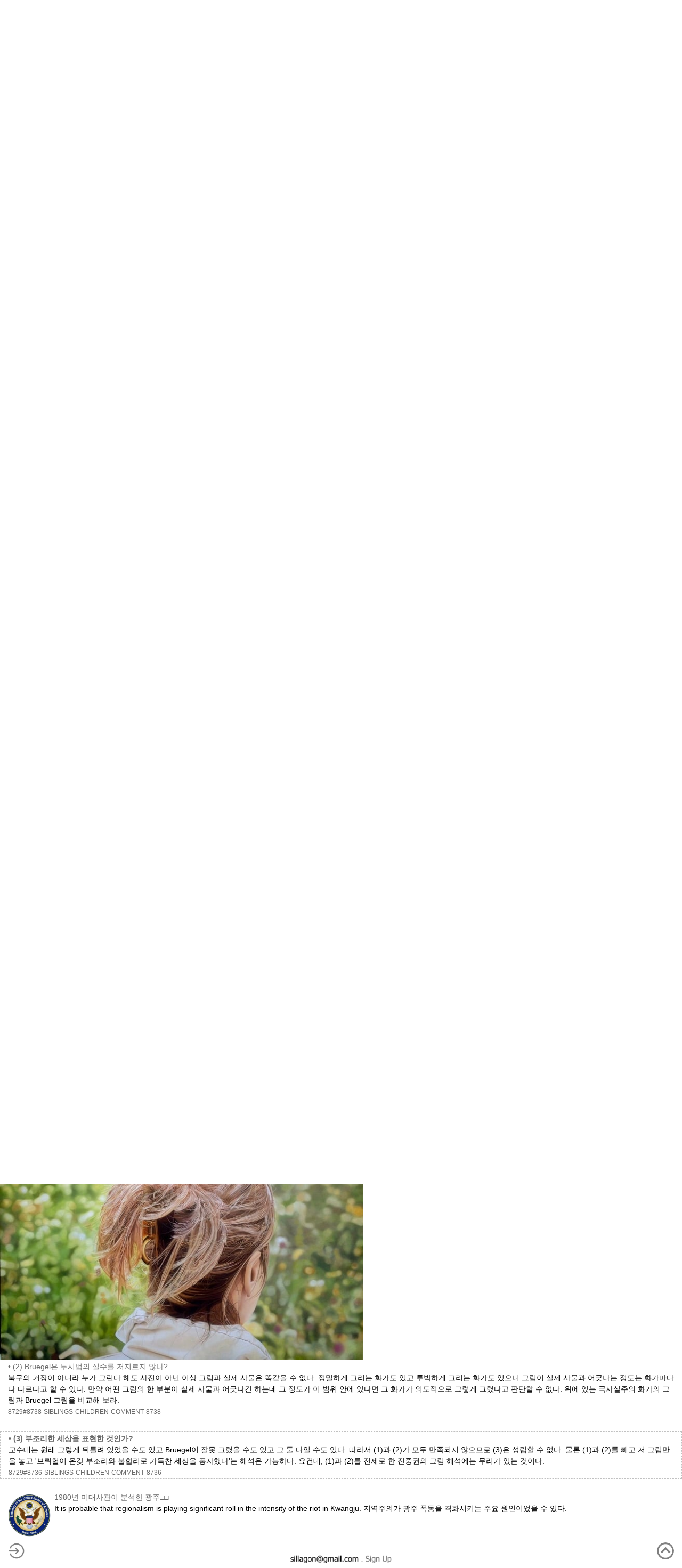

--- FILE ---
content_type: text/html; charset=UTF-8
request_url: http://qindex.info/i.php?x=8736
body_size: 21920
content:
<!DOCTYPE html>
<head><title>(3) 부조리한 세상을 표현한 것인가?</title>
    <meta name="viewport" content="width=device-width, initial-scale=1, maximum-scale=1">
    <meta name='description' content='교수대는 원래 그렇게 뒤틀려 있었을 수도 있고 Bruegel이 잘못 그렸을 수도 있고 그 둘 다일 수도 있다.
따라서 (1)과 (2)가 모두 만족되지 않으므로 (3)은 성립할 수 없다. 물론 (1)과 (2)를 빼고 저 그림만을 놓고 &#039;브뤼헐이 온갖 부조리와 불합리로 가득찬 세상을 풍자했다&#039;는 해석은 가능하다.
요컨대, (1)과 (2)를 전제로 한 진중권의 그림 해석에는 무리가 있는 것이다.'>
    <meta http-equiv="Content-Type" content="text/html; CHARSET=UTF-8">
    <meta name='robots' content='index,follow'>
    <meta name='twitter:card' content='summary'>
    <meta name='twitter:title' content='(3) 부조리한 세상을 표현한 것인가?'>
    <meta name='twitter:image' content='http://qindex.info/favicon.png'>
    <link rel='SHORTCUT ICON'  href='/favicon.ico'>
    <link rel='stylesheet' href='/i/c.css'>
    <style type='text/css'>
        body { font-size:0.9em; }
        /* button */
        .cbn { width:32px; height:32px; border-radius:50%; opacity: 0.5; }
        .cbl { position: fixed; left:  15px; bottom: 10px; z-index: 1000; padding:0px; }
        .cbc { position: fixed; right: 50px; bottom: 10px; z-index: 1000; padding:0px; }
        .cbr { position: fixed; right: 15px; bottom: 10px; z-index: 1000; padding:0px; }
        /* codes */
        .ccd {
            padding:0px 15px 0px 15px;
            font-family:courier;
            color:darkgreen;
            /*word-break:break-all;*/
        }
        /* division */
        .cdf {
            border-top:1px solid #EEEEEE;
            border-bottom:1px solid #EEEEEE;
            background-color:whitesmoke;
            padding:0.5em 15px 0.5em 15px;
            margin-bottom:15px;
        }
        .cdp {
            padding:3px 15px 0px 15px;
        }
        .cft {
            border-top:1px solid whitesmoke;
            padding:0.25em 15px 0.25em 15px;
            color:gainsboro;
            text-align:center;
        }
        /* image */
        .cil {
            display:block; 
            height:auto;
            visibility:hidden;
            margin-top:10px;
        }
        .cis {
            max-height:480px;
            display:block; 
            height:auto;
            visibility:hidden;
            margin-top:10px;
        }
        /* text 2 image */
        img.cip { height:18px; }
        /* link */
        .clk  { font-size:0.8em; }
        /* search */
        .csb {
            color:dodgerblue; 
            background-color:white; 
            border:1px solid deepskyblue; 
            font-size:13px; 
            padding:9px 10px 6px 10px; 
            cursor:pointer;
        }
        .cst {
            font-size:18px; 
            width:180px; 
            border-width:0px 0px 1px 0px; 
            border-bottom:1px solid deepskyblue;
        }
        /* thumbnail */
        .cti {
            display:inline-block;
            width:80px;
        }
        .ctl {
            float:left;
            margin:0.3em 0.5em 0px 0px;
        }
    </style>
    <script src='/i/j.php'></script>
    <script src='http://qindex.info/EngliSEA.js'></script>
</head>

<body>
    <!-- start of path -->
    <table cellspacing='0' style='width:100%; border-bottom:1px solid white;'><tr>
        <td style='padding:0px; vertical-align:middle; width:32px; background-color:dodgerblue;'>
            <a href='/'>
                <img style='display:block; height:32px;' src='/favicon.png'>
            </a>
        </td>
        <td style='padding:0.5em 15px 0.3em 0.5em; vertical-align:top;'>
        <b><a href='/i.php?x=1130#126'>politician</a></b> > <b><a href='/i.php?x=126#1230'>인물</a></b> > <b><a href='/i.php?x=1230#977'>(ㅈ)</a></b> > <b><a href='/i.php?x=977#1507'>진중권</a></b> > <b><a href='/i.php?x=1507#8729'>실언과 모순</a></b> > <b>2009 교수대 위의 까치</b>        </td>
    </tr></table>
    <!-- end of path -->

    
    <!-- start of directory -->
    <form method='get' action='index.php'>
    <table cellspacing='0' style='width:100%;'>
        <tr>
            <td>
                <!-- 1. The <iframe> (and video player) will replace this <div> tag. -->
                <div id="player"></div>
                <script>
                    // 2. This code loads the IFrame Player API code asynchronously.
                    var tag = document.createElement('script');
              
                    tag.src = "https://www.youtube.com/iframe_api";
                    var firstScriptTag = document.getElementsByTagName('script')[0];
                    firstScriptTag.parentNode.insertBefore(tag, firstScriptTag);
              
                    // 3. This function creates an <iframe> (and YouTube player)
                    //    after the API code downloads.
                    var player;
                    function onYouTubeIframeAPIReady() {
                      player = new YT.Player('player', {
                        height: '1',
                        width : '1',
                        playerVars:{ 'playsinline': 1 },
                        events: {
                          'onReady'      : onPlayerReady,
                          'onStateChange': onPlayerStateChange
                        }
                      });
                    }
                    // 4. The API will call this function when the video player is ready.
                    function onPlayerReady(event) {
                        player.playVideo();
                    }
                    // 5. The API calls this function when the player's state changes.
                    //    The function indicates that when playing a video (state=1),
                    //    the player should play for six seconds and then stop.
                    function onPlayerStateChange(event) {
                        if (event.data == YT.PlayerState.PLAYING) {
                            wt.style.visibility = 'hidden';
                        }
                    }
                    function stopVideo() {
                        player.stopVideo();
                    }
                    var viy,vst,ved,vvm;
                    function fply(iy,st,ed,vm) {
                        wt.style.visibility = 'visible';
                        player.loadVideoById({'videoId':iy,'startSeconds':st,'endSeconds':ed});
                        if(vm) player.setVolume(vm); else player.setVolume(100);
                    }
                    
                    var wt = document.createElement("img");
                    wt.setAttribute("src",'http://qindex.info/g/wait.gif');
                    wt.style.visibility = 'hidden';
                    wt.style.position = 'fixed';
                    wt.style.width  = '100px';
                    wt.style.height = '100px';
                    w = jdm.clnt_wdth();
                    h = jdm.clnt_hght();
                    wt.style.left = (w-100)/2+'px';
                    wt.style.top  = (h-100)/2+'px';
                    wt.style.zIndex = '1000';
                    var b = document.getElementsByTagName("body")[0];
                    b.appendChild(wt);
                </script>
            </td>
            <td style='padding:0px 5px 0px 5px; text-align:right;'>
                <input type='hidden' name='i' value='politician'>
                <input type='search' name='q' value='' class='cst'>
                <input type='submit' value='SEARCH' class='csb'></td>
        </tr>
    </table>
    </form>
    
<br>
<div class='cdf'>네덜란드 르네상스 화가 Pieter Bruegel the Elder가 그린 '교수대 위의 까치'라는 그림을 놓고 진중권은 심한 비약을 했다.</div>

<a name='8730'>&nbsp;</a><br>
<a href='http://qindex.info/i.php?x=8730'><img alt=' 1568 The Magpie on the Gallows' src='https://upload.wikimedia.org/wikipedia/commons/2/24/Pieter_Bruegel_the_Elder-_The_Magpie_on_the_Gallows.JPG' class='cis' onload="this.style.visibility='visible';"></a>
<div style='padding-right:15px; padding-left:15px;'><span style='color:#696969;'>&bull;</span>
<a href='https://upload.wikimedia.org/wikipedia/commons/2/24/Pieter_Bruegel_the_Elder-_The_Magpie_on_the_Gallows.JPG' target='_blank'>1568 The Magpie on the Gallows</a>
<br>
위의 그림은 네덜란드 르네상스 화가  Pieter Bruegel the Elder가 그린 '교수대 위의 까치'라는 그림이다.
교수대 위에 까치가 한 마리 앉아 있고 그 옆에는 세 명의 남녀가 춤을 추고 있으며 왼쪽 아래 구석에서는 한 남자가 쪼그리고 앉아서 대변을 보고 있는 다소 우스꽝스러운 그림이다.
이 그림의 교수대를 놓고 진중권은 심한 비약을 했다.
<br>
<a class='clk' href='/i.php?x=8729#8730'>8729#8730</a>
<a class='clk' href='/index.php?s=5300' target='_blank'>SIBLINGS</a>
<a class='clk' href='/index.php?c=8730' target='_blank'>CHILDREN</a>
<a class='clk' target='_blank' href='/c.php?p=8730'>COMMENT</a>
<a class='clk' href='/i.php?x=8730'>8730</a>
</div>

<a name='8731'>&nbsp;</a><br>
<a href='http://qindex.info/i.php?x=8731'><img alt=' 2009.10.05 교수대 위의 까치' src='https://pbs.twimg.com/media/EOpNAf_UcAA0eRe?format=jpg&name=4096x4096' class='cis' onload="this.style.visibility='visible';"></a>
<div style='padding-right:15px; padding-left:15px;'><span style='color:#696969;'>&bull;</span>
<a href='https://pbs.twimg.com/media/EOpNAf_UcAA0eRe?format=jpg&name=4096x4096' target='_blank'>2009.10.05 교수대 위의 까치</a>
<br>
<a class='clk' href='/i.php?x=8729#8731'>8729#8731</a>
<a class='clk' href='/index.php?s=5330' target='_blank'>SIBLINGS</a>
<a class='clk' href='/index.php?c=8731' target='_blank'>CHILDREN</a>
<a class='clk' target='_blank' href='/c.php?p=8731'>COMMENT</a>
<a class='clk' href='/i.php?x=8731'>8731</a>
</div>

<a name='8747'>&nbsp;</a><br>
<a href='http://qindex.info/i.php?x=8747'><img alt=' 2009.10.05 진중권' src='https://pbs.twimg.com/media/EOpQPa4VUAUAXEh?format=jpg&name=4096x4096' class='cis' onload="this.style.visibility='visible';"></a>
<div style='padding-right:15px; padding-left:15px;'><span style='color:#696969;'>&bull;</span>
<a href='https://pbs.twimg.com/media/EOpQPa4VUAUAXEh?format=jpg&name=4096x4096' target='_blank'>2009.10.05 진중권</a>
<br>
투시법을 교묘히 이용하여 (1)현실적으로 있을 수 없는 형태로 그려 놓았다. 저자가 아는 한, E. C. Escher보다 수 백년 앞서 미술사에 최초로 등장한 불가능한 형태(impossible figure)다. (2)북구의 거장 브뤼헐이 투시법의 실수를 저질렀을 수는 없다. 따라서 (3)화가가 온갖 부조리와 불합리로 가득찬 세상을 의도적으로 그렇게 표현한 것이다.
<br>
<a class='clk' href='/i.php?x=8729#8747'>8729#8747</a>
<a class='clk' href='/index.php?s=5332' target='_blank'>SIBLINGS</a>
<a class='clk' href='/index.php?c=8747' target='_blank'>CHILDREN</a>
<a class='clk' target='_blank' href='/c.php?p=8747'>COMMENT</a>
<a class='clk' href='/i.php?x=8747'>8747</a>
</div>

<a name='8740'>&nbsp;</a><br>
<div class='cdp' id='d8740'>
<a class='ctl' href='http://qindex.info/f.php?i=5303&p=8740' target='_blank'><img class='cti' src='/s/6/5303.png?1579188655'></a><span style='color:#696969;'>&bull;</span>
<a href='http://qindex.info/f.php?i=5303&p=8740' target='_blank'>(1) 불가능한 형태인가?</a>
<br>
Bruegel의 교수대가 어색하게 보이는 이유는 땅에 박혀 있는 부분을 연결한 직선과 까치가 앉아있는 가로축이 같은 평면에 있지 않고 3차원 공간에서 서로 엇갈리고 있기 때문이다. 또 왼쪽 아래와 오른쪽 상단에 있는 보조 버팀목의 밝은 면이 애매하게 처리되어 있는 점도 어색함을 더하게 되었다.
그러나 이것은 뒤틀린 형태이지 불가능한 형태가 아니다.
왼쪽 그림의 Turning Torso와 비슷한 경우라고 할 수 있다.
<br>
<a class='clk' href='/i.php?x=8729#8740'>8729#8740</a>
<a class='clk' href='/index.php?s=5303' target='_blank'>SIBLINGS</a>
<a class='clk' href='/index.php?c=8740' target='_blank'>CHILDREN</a>
<a class='clk' target='_blank' href='/c.php?p=8740'>COMMENT</a>
<a class='clk' href='/i.php?x=8740'>8740</a>
</div>

<a name='8733'>&nbsp;</a><br>
<div class='cdp' id='d8733'>
<a class='ctl' href='http://qindex.info/f.php?i=5305&p=8733' target='_blank'><img class='cti' src='/s/6/5305.png?1579188883'></a><span style='color:#696969;'>&bull;</span>
<a href='http://qindex.info/f.php?i=5305&p=8733' target='_blank'>(1) 불가능한 형태인가?</a>
<br>
펜로즈의 삼각형이 불가능한 형태인 이유를 하나 들면 이렇다.
왼쪽 그림에 있는 흰색 면은 하나의 평면 위에 있다. 그런데 이 삼각형의 왼쪽 사각기둥을 보면 위쪽에서는 흰색 평면의 아래에 붙어있는데 아래쪽에서는 흰색 평면의 위에 붙어있다. 이것은 현실적으로 존재할 수 없는 것이다.
Bruegel이 그린 교수대는 이런 모순이 없다.
<br>
<a class='clk' href='/i.php?x=8729#8733'>8729#8733</a>
<a class='clk' href='/index.php?s=5305' target='_blank'>SIBLINGS</a>
<a class='clk' href='/index.php?c=8733' target='_blank'>CHILDREN</a>
<a class='clk' target='_blank' href='/c.php?p=8733'>COMMENT</a>
<a class='clk' href='/i.php?x=8733'>8733</a>
</div>

<a name='8737'>&nbsp;</a><br>
<div class='cdp' id='d8737'>
<a class='ctl' href='http://qindex.info/f.php?i=5309&p=8737' target='_blank'><img class='cti' src='/s/6/5309.png?1579193319'></a><span style='color:#696969;'>&bull;</span>
<a href='http://qindex.info/f.php?i=5309&p=8737' target='_blank'>(1) 불가능한 형태인가?</a>
<br>
왼쪽에 있는 조각은 불가능한 형태가 아니라 착시다.
불가능한 형태는 말그대로 현실에 존재하지 않는다.
<br>
<a class='clk' href='/i.php?x=8729#8737'>8729#8737</a>
<a class='clk' href='/index.php?s=5309' target='_blank'>SIBLINGS</a>
<a class='clk' href='/index.php?c=8737' target='_blank'>CHILDREN</a>
<a class='clk' target='_blank' href='/c.php?p=8737'>COMMENT</a>
<a class='clk' href='/i.php?x=8737'>8737</a>
</div>

<a name='8734'>&nbsp;</a><br>
<a href='http://qindex.info/i.php?x=8734'><img alt='(2) Bruegel은 투시법의 실수를 저지르지 않나?' src='https://upload.wikimedia.org/wikipedia/commons/thumb/2/24/Pieter_Bruegel_d._%C3%84._014.jpg/1280px-Pieter_Bruegel_d._%C3%84._014.jpg' class='cis' onload="this.style.visibility='visible';"></a>
<div style='padding-right:15px; padding-left:15px;'><span style='color:#696969;'>&bull;</span>
<a href='https://upload.wikimedia.org/wikipedia/commons/thumb/2/24/Pieter_Bruegel_d._%C3%84._014.jpg/1280px-Pieter_Bruegel_d._%C3%84._014.jpg' target='_blank'>(2) Bruegel은 투시법의 실수를 저지르지 않나?</a>
<br>
위의 그림은 Bruegel이 그린 '농민들의 춤'이라는 그림이다.
그런데 왼쪽 아래의 두 여자를 보면 키가 옆에 앉은 남자의 허리까지밖에 오지 않는다.
당시 네덜란드에 소인이 존재했을까? 그런 기록은 없다.
그러면 난장이들을 그렸을까? 난장이라 하더라도 머리의 크기는 보통 사람과 크게 차이가 나지 않으므로 저런 신체비율이 나올 수 없다.
가운데에 여자 손을 잡고 달려가는 남자의 다리도 어색하다. 다리가 몸의 좌우가 아닌 앞뒤로 달려있는 듯하다.
<br>
<a class='clk' href='/i.php?x=8729#8734'>8729#8734</a>
<a class='clk' href='/index.php?s=5307' target='_blank'>SIBLINGS</a>
<a class='clk' href='/index.php?c=8734' target='_blank'>CHILDREN</a>
<a class='clk' target='_blank' href='/c.php?p=8734'>COMMENT</a>
<a class='clk' href='/i.php?x=8734'>8734</a>
</div>

<a name='8735'>&nbsp;</a><br>
<a href='http://qindex.info/i.php?x=8735'><img alt='(2) Bruegel은 투시법의 실수를 저지르지 않나?' src='https://upload.wikimedia.org/wikipedia/commons/thumb/c/c2/Pieter_Bruegel_de_Oude_-_De_val_van_Icarus.jpg/1280px-Pieter_Bruegel_de_Oude_-_De_val_van_Icarus.jpg' class='cis' onload="this.style.visibility='visible';"></a>
<div style='padding-right:15px; padding-left:15px;'><span style='color:#696969;'>&bull;</span>
<a href='https://upload.wikimedia.org/wikipedia/commons/thumb/c/c2/Pieter_Bruegel_de_Oude_-_De_val_van_Icarus.jpg/1280px-Pieter_Bruegel_de_Oude_-_De_val_van_Icarus.jpg' target='_blank'>(2) Bruegel은 투시법의 실수를 저지르지 않나?</a>
<br>
위의 그림은 Bruegel이 그린 '이카루스의 추락이 있는 풍경'이란 그림이다.
이 그림의 오른쪽 하단에 바다에 빠져 다리만 보이는 이카루스가 보인다.
그런데 이 그림의 중앙에서 쟁기질을 하는 농부의 그림자를 보면 이상한 점이 눈에 띈다.
그림자로 봐서는 태양이 2시 방향에 있어야 하는데 실제 태양은 1시 방향 수평선 위에 있다.
태양과 사람을 연결하는 선을 그으면 그림자는 그 연장선상에 있어야 한다.
<br>
<a class='clk' href='/i.php?x=8729#8735'>8729#8735</a>
<a class='clk' href='/index.php?s=5308' target='_blank'>SIBLINGS</a>
<a class='clk' href='/index.php?c=8735' target='_blank'>CHILDREN</a>
<a class='clk' target='_blank' href='/c.php?p=8735'>COMMENT</a>
<a class='clk' href='/i.php?x=8735'>8735</a>
</div>

<a name='8738'>&nbsp;</a><br>
<a href='http://qindex.info/i.php?x=8738'><img alt='(2) Bruegel은 투시법의 실수를 저지르지 않나?' src='https://artlogic-res.cloudinary.com/w_1000,h_1000,c_limit,f_auto,fl_lossy,q_auto/ws-plusonegallery/usr/images/artists/group_images_override/items/0a/0a3f93109d1c4eb4b9f46102e4859eab/de-dos-xxix-remix-2014-low-res.jpg' class='cis' onload="this.style.visibility='visible';"></a>
<div style='padding-right:15px; padding-left:15px;'><span style='color:#696969;'>&bull;</span>
<a href='https://artlogic-res.cloudinary.com/w_1000,h_1000,c_limit,f_auto,fl_lossy,q_auto/ws-plusonegallery/usr/images/artists/group_images_override/items/0a/0a3f93109d1c4eb4b9f46102e4859eab/de-dos-xxix-remix-2014-low-res.jpg' target='_blank'>(2) Bruegel은 투시법의 실수를 저지르지 않나?</a>
<br>
북구의 거장이 아니라 누가 그린다 해도 사진이 아닌 이상 그림과 실제 사물은 똑같을 수 없다.
정밀하게 그리는 화가도 있고 투박하게 그리는 화가도 있으니 그림이 실제 사물과 어긋나는 정도는 화가마다 다 다르다고 할 수 있다.
만약 어떤 그림의 한 부분이 실제 사물과 어긋나긴 하는데 그 정도가 이 범위 안에 있다면 그 화가가 의도적으로 그렇게 그렸다고 판단할 수 없다.
위에 있는 극사실주의 화가의 그림과 Bruegel 그림을 비교해 보라.
<br>
<a class='clk' href='/i.php?x=8729#8738'>8729#8738</a>
<a class='clk' href='/index.php?s=5311' target='_blank'>SIBLINGS</a>
<a class='clk' href='/index.php?c=8738' target='_blank'>CHILDREN</a>
<a class='clk' target='_blank' href='/c.php?p=8738'>COMMENT</a>
<a class='clk' href='/i.php?x=8738'>8738</a>
</div>

<a name='8736'>&nbsp;</a><br>
<div class='cdp' id='d8736'><span style='color:#696969;'>&bull;</span>
<a href='http://qindex.info/f.php?i=5301&p=8736' style='font-weight:bold;' target='_blank'>(3) 부조리한 세상을 표현한 것인가?</a>
<br>
교수대는 원래 그렇게 뒤틀려 있었을 수도 있고 Bruegel이 잘못 그렸을 수도 있고 그 둘 다일 수도 있다.
따라서 (1)과 (2)가 모두 만족되지 않으므로 (3)은 성립할 수 없다. 물론 (1)과 (2)를 빼고 저 그림만을 놓고 '브뤼헐이 온갖 부조리와 불합리로 가득찬 세상을 풍자했다'는 해석은 가능하다.
요컨대, (1)과 (2)를 전제로 한 진중권의 그림 해석에는 무리가 있는 것이다.
<br>
<a class='clk' href='/i.php?x=8729#8736'>8729#8736</a>
<a class='clk' href='/index.php?s=5301' target='_blank'>SIBLINGS</a>
<a class='clk' href='/index.php?c=8736' target='_blank'>CHILDREN</a>
<a class='clk' target='_blank' href='/c.php?p=8736'>COMMENT</a>
<a class='clk' href='/i.php?x=8736'>8736</a>
</div>

<a name='17178'>&nbsp;</a><br>
<div class='cdp' id='d17178'>
<a class='ctl' href='http://qindex.info/f.php?i=7487&p=17178' target='_blank'><img class='cti' src='/s/8/7487.png?1705849386' style='border-radius:50%;'></a>
<a href='http://qindex.info/f.php?i=7487&p=17178' target='_blank'>1980년 미대사관이 분석한 광주□□</a>
<br>
It is probable that regionalism is playing significant roll in the intensity of the riot in Kwangju.
지역주의가 광주 폭동을 격화시키는 주요 원인이었을 수 있다.
</div>    <!-- end of directory -->
    <br>
    <div class='cft'>
        <img src='/i/ptt.php?sw=0' class='cip'>
            -
        <a href='/e/l_sign.php'>
            <img src='/i/ptt.php?sw=0&ct=696969&t=Sign Up' class='cip'>
        </a>
            </div>
                <div class='cbl'>
            <a href='/l.php'><img class='cbn' src='/g/bttn_login.png'></a>
        </div>
            <div class='cbr'>
        <a href="javascript:scrollTo(0,0);"><img class='cbn' src='/g/top.png'></a>
    </div>
            <script>
            if(!jif.ui('cu','hash')) location.hash = jif.qs('cu','x');
            document.getElementById('d'+jif.qs('cu','x')).style.border = '1px dashed silver';
        </script>
            <script>
        var h = jif.ui('cu','hash');
        if(h) document.getElementById('d'+h).style.border = '1px dashed silver';
    </script>
</body></html>
